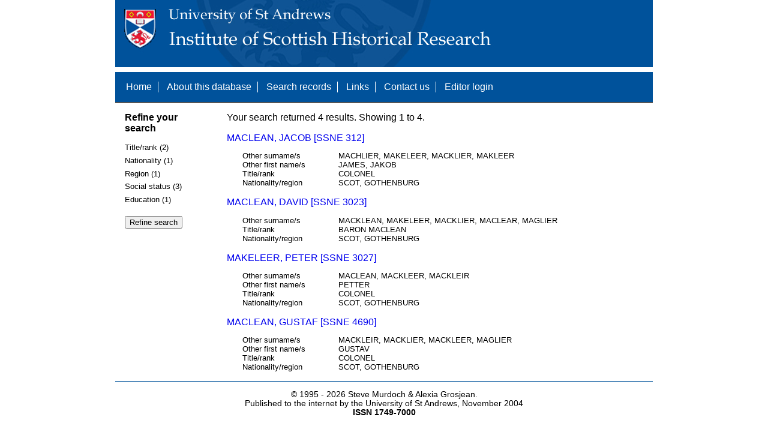

--- FILE ---
content_type: text/html; charset=UTF-8
request_url: https://www.st-andrews.ac.uk/history/ssne/results.php?rank_b_f=COLONEL&region_f=GOTHENBURG&nationality_f=SCOT&social_status_f=NOBLE&region_f=GOTHENBURG
body_size: 1792
content:
<!DOCTYPE html>
<html>
  <head>
    <meta http-equiv="Content-Type" content="text/html; charset=utf-8" />
    
    <!-- dynamic head content -->
    <title>Search results - The Scotland, Scandinavia and Northern European Biographical Database</title>
    
    <!-- Google tag (gtag.js) -->
<script async src="https://www.googletagmanager.com/gtag/js?id=G-MBTWPJL2CV"></script>
<script>
  window.dataLayer = window.dataLayer || [];
  function gtag(){dataLayer.push(arguments);}
  gtag('js', new Date());

  gtag('config', 'G-MBTWPJL2CV');
</script>

    <link type="text/css" rel="stylesheet" href="/history/ssne/ssne.css" />
  </head>
  <body>
    <header>
      <div id="banner"></div>
      
      <nav>
        <!-- navigation box-->
        <ul>
          <li>
            <a href="/history/ssne/">Home</a>
          </li>
          <li>
            <a href="/history/ssne/about.php">About this database</a>
          </li>
          <li>
            <a href="/history/ssne/find.php">Search records</a>
          </li>
	  <!--
            <a href="/history/ssne/results.php?browse=latest">See latest changes</a>
	  -->
          <li>
            <a href="/history/ssne/links.php">Links</a>
          </li>
          <li>
            <a href="/history/ssne/contact.php">Contact us</a>
          </li>
          <li>
            <a href="/history/ssne/admin/login.php">Editor login</a>
          </li>
          <!-- new record link -->
          
        </ul>
        <!--end navigation box-->
      </nav>
    </header>

    <main>
      <article>
        <!-- dynamic body content -->
        <div>
  <aside id="facets" role="complementary">
    <!-- facet links -->
    <h3>Refine your search</h3><form method="GET" action="/history/ssne/results.php"><p class="facet_type" title="Click to expand">Title/rank (2)</p><p class="facet"><input type="radio" name="title_rank" value="COLONEL" id="title_rankCOLONEL"/><label for="title_rankCOLONEL">COLONEL (3)</label></p><p class="facet"><input type="radio" name="title_rank" value="BARON MACLEAN" id="title_rankBARON MACLEAN"/><label for="title_rankBARON MACLEAN">BARON MACLEAN (1)</label></p><p class="facet_type" title="Click to expand">Nationality (1)</p><p class="facet"><input type="radio" name="nationality" value="SCOT" id="nationalitySCOT"/><label for="nationalitySCOT">SCOT (4)</label></p><p class="facet_type" title="Click to expand">Region (1)</p><p class="facet"><input type="radio" name="region" value="GOTHENBURG" id="regionGOTHENBURG"/><label for="regionGOTHENBURG">GOTHENBURG (4)</label></p><p class="facet_type" title="Click to expand">Social status (3)</p><p class="facet"><input type="radio" name="social" value="NOBILITY" id="socialNOBILITY"/><label for="socialNOBILITY">NOBILITY (2)</label></p><p class="facet"><input type="radio" name="social" value="NOBLE" id="socialNOBLE"/><label for="socialNOBLE">NOBLE (1)</label></p><p class="facet"><input type="radio" name="social" value="OFFICER" id="socialOFFICER"/><label for="socialOFFICER">OFFICER (1)</label></p><p class="facet_type" title="Click to expand">Education (1)</p><p class="facet"><input type="radio" name="education" value="UNIVERSITY" id="educationUNIVERSITY"/><label for="educationUNIVERSITY">UNIVERSITY (1)</label></p><p class="facet_type"><input type="submit" value="Refine search"/></p><input type="hidden" name="rank_b_f" value="COLONEL"/><input type="hidden" name="region_f" value="GOTHENBURG"/><input type="hidden" name="nationality_f" value="SCOT"/><input type="hidden" name="social_status_f" value="NOBLE"/></form>
  </aside>
  
  <div class="results">
    <!-- search synopsis and paging -->
    <p>Your search returned 4 results. Showing 1 to 4.</p>
    
    
    <!--table class="results">
      <thead>
        <tr>
          <th>Identity number</th>
          <th>Surname</th>
          <th>First name</th>
          <th>Title/rank</th>
          <th>Nationality</th>
          <th>Region</th>
        </tr>
      </thead>
      <tbody-->
        <!-- results here -->
        <ul class="hits"><li><p><a href="/history/ssne/item.php?id=312">MACLEAN, JACOB [SSNE 312]</a></p><dl><dt>Other surname/s</dt><dd>MACHLIER, MAKELEER, MACKLIER, MAKLEER</dd><dt>Other first name/s</dt><dd>JAMES, JAKOB</dd><dt>Title/rank</dt><dd>COLONEL</dd><dt>Nationality/region</dt><dd>SCOT, GOTHENBURG</dd></dl></li><li><p><a href="/history/ssne/item.php?id=3023">MACLEAN, DAVID [SSNE 3023]</a></p><dl><dt>Other surname/s</dt><dd>MACKLEAN, MAKELEER, MACKLIER, MACLEAR, MAGLIER</dd><dt>Title/rank</dt><dd>BARON MACLEAN</dd><dt>Nationality/region</dt><dd>SCOT, GOTHENBURG</dd></dl></li><li><p><a href="/history/ssne/item.php?id=3027">MAKELEER, PETER [SSNE 3027]</a></p><dl><dt>Other surname/s</dt><dd>MACLEAN, MACKLEER, MACKLEIR</dd><dt>Other first name/s</dt><dd>PETTER</dd><dt>Title/rank</dt><dd>COLONEL</dd><dt>Nationality/region</dt><dd>SCOT, GOTHENBURG</dd></dl></li><li><p><a href="/history/ssne/item.php?id=4690">MACLEAN, GUSTAF [SSNE 4690]</a></p><dl><dt>Other surname/s</dt><dd>MACKLEIR, MACKLIER, MACKLEER, MAGLIER</dd><dt>Other first name/s</dt><dd>GUSTAV</dd><dt>Title/rank</dt><dd>COLONEL</dd><dt>Nationality/region</dt><dd>SCOT, GOTHENBURG</dd></dl></li></ul>
      <!--/tbody>
    </table-->
  </div>
</div>
      </article>
    </main>
    
    <footer>
      <div id="footer">
        <p>&copy; 1995 -
          
          <script language="JavaScript" type="text/javascript">
            let currentDate = new Date();
            document.write(currentDate.getFullYear());
          </script>
          
          Steve Murdoch &amp; Alexia Grosjean.<br/>
          Published to the internet by the University of St Andrews, November 2004<br/>
          <strong>ISSN 1749-7000</strong>
        </p>
      </div>
      <script src="https://cdn.ckeditor.com/ckeditor5/12.1.0/classic/ckeditor.js"></script>
      <script src="https://www.google-analytics.com/urchin.js" type="text/javascript"></script>
      <script type="text/javascript">
        _uacct = "UA-2487135-3";
        urchinTracker();
      </script>
      <script src="https://code.jquery.com/jquery-3.3.1.min.js" type="text/javascript"></script>
      <script src="https://code.jquery.com/ui/1.12.1/jquery-ui.min.js" type="text/javascript"></script>
      <script src="/history/ssne/ssne.js" type="text/javascript"></script>
    </footer>
  </body>
</html>
  
